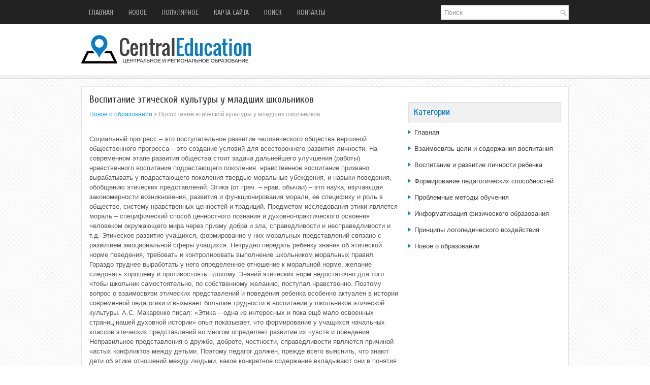

--- FILE ---
content_type: text/html
request_url: http://www.centraleducation.ru/centrop-319.html
body_size: 11242
content:
<!DOCTYPE HTML PUBLIC "-//W3C//DTD XHTML 1.0 Transitional//EN" "http://www.w3.org/TR/xhtml1/DTD/xhtml1-transitional.dtd">
<html xmlns="http://www.w3.org/1999/xhtml" lang="en-US">
<head profile="http://gmpg.org/xfn/11">
<meta http-equiv="Content-Type" content="text/html; charset=windows-1251">
<title>Воспитание этической культуры у младших школьников  - Новое о образовании - CentralEducation</title>
<link rel="stylesheet" href="style.css" type="text/css">
<link rel="shortcut icon" type="image/x-icon" href="favicon.ico" />
</head>
<body>
<div class="ceed_placer">
<div class="ceed_uplin">
<ul>
<li><a  href="/">Главная</a></li>
<li><a  href="/new.html">Новое</a></li>
<li><a  href="/top.html">Популярное</a></li>
<li><a  href="/sitemap.html">Карта сайта</a></li>
<li><a  href="/search.php">Поиск</a></li>
<li><a  href="/contacts.html">Контакты</a></li>
</ul>

<div id="topsearch">

    <div id="search">
        <form id="searchform" action="/" method="get">
            <input id="s" type="text" onfocus="if (this.value == 'Поиск') {this.value = '';}" onblur="if (this.value == '') {this.value = 'Поиск';}" name="s" value="Поиск"></input>
        </form>
    </div>
    <!--

     #search

    -->

</div>
</div>
<div class="ceed_logo">
<a href="/"><img src="images/logo.png"></a>
</div>
<div class="ceed_target">
<div class="ceed_larger">
<h1>Воспитание этической культуры у младших школьников</h1>
<div class="ceed_way"><div><a href="centrop-1.html">Новое о образовании</a> »  Воспитание этической культуры у младших школьников</div></div>
<p><div  style="overflow:hidden;"><a href="https://www.legioncryptosignals.com/"><img src="https://www.legioncryptosignals.com/banners/banner.jpg" alt="" border="0"></a></div></p>




<p>Социальный прогресс – это
поступательное развитие человеческого общества вершиной общественного прогресса
– это создание условий для всестороннего развития личности. На современном
этапе развития общества стоит задача дальнейшего улучшения (работы)
нравственного воспитания подрастающего поколения. нравственное воспитание
призвано вырабатывать у подрастающего поколения твердые моральные убеждения, и
навыки поведения, обобщению этических представлений. Этика (от греч. – нрав,
обычаи) – это наука, изучающая закономерности возникновения, развития и функционирования
морали, её специфику и роль в обществе, систему нравственных ценностей и
традиций. Предметом исследования этики является мораль – специфический способ
ценностного познания и духовно-практического освоения человеком окружающего
мира через призму добра и зла, справедливости и несправедливости и т.д.
Этическое развитие учащихся, формирование у них моральных представлений связано
с развитием эмоциональной сферы учащихся. Нетрудно передать ребёнку знания об
этической норме поведения, требовать и контролировать выполнение школьником
моральных правил. Гораздо труднее выработать у него определенное отношение к
моральной норме, желание следовать хорошему и противостоять плохому. Знаний
этических норм недостаточно для того чтобы школьник самостоятельно, по
собственному желанию, поступал нравственно. Поэтому вопрос о взаимосвязи
этических представлений и поведения ребенка особенно актуален в истории
современной педагогики и вызывает большие трудности в воспитании у школьников
этической культуры. А.С. Макаренко писал: «Этика – одна из интересных и пока
ещё мало освоенных страниц нашей духовной истории» опыт показывает, что
формирование у учащихся начальных классов этических представлений во многом
определяет развитие их чувств и поведения. Неправильное представления о дружбе,
доброте, честности, справедливости являются причиной частых конфликтов между
детьми. Поэтому педагог должен, прежде всего выяснить, что знают дети об этике
отношений между людьми, какое конкретное содержание вкладывают они в понятия
«доброта», «честность», «справедливость», осознают ли они проявления
жестокости, лживости, себялюбия. Еще Сократ говорил, что зло во многих случаях
совершается по незнанию влияния зла на чувства и поведение учащихся. Ж.Ж. Руссо
призывал оберегать детское сердце от пороков зла и ум от заблуждений. Он ставил
три основные задачи нравственного воспитания добрых чувств, суждений, доброй
воли. На первый план он выдвигал – развитие положительных эмоций, на второй –
воспитание доброты; третий – воспитание положительных поступков.</p>

<p>По-своему понимают некоторые
школьники правила поведения. Безрассудные шалости и озорство в представление
многих учащихся ассоциируются с геройскими поступками, упрямства и грубость
нередко квалифицируются в их среде как проявление самостоятельности. Что же
касается норм вежливости и хорошего тона, что отдельные учащиеся откровенно
относятся к ним как к излишним условностям. Подобное искаженное представление о
требованиях морали порождает у школьников неправильные моральные установки и
создает основу для нарушения норм и правил поведения. в этом смысле требование
о необходимости предохранения детского сердца от пороков и ума от заблуждений
имеет большое педагогическое значение. Вот почему школа должна вооружать
учащихся научными знаниями о нормах и принципах морали и формировать у них
правильных нравственных установок в поведении. Вопросами этики уделялось
внимание издавна. Так Д. Локк на отрицательных враждебных моральных идей
основывал вопросы этики. Добро – это то, что может доставить или увеличить
удовольствие, уменьшить страдания и уберечь от зла, а зло, то что может
причинить страдания. Н.И. Новиков в своей книге «мысли о воспитании» писал, что
нельзя добиться положительных результатов грубостью, насилием: необходимый результат
дадут ласковые слова, краткое внушение. К.Д. Ушинский высоко оценивал значение
хорошего тона, положительные взаимоотношения. </p>

<p>В.А. Сухомлинский неоднократно
подчеркивал, что учение – это прежде всего живые человеческие отношения. В
основе этих взаимоотношений должна быть доброжелательность – азбука культуры».</p>

<p>Педагогическая этика имеет
богатые, но к сожалению ещё малоизученные традиции. В наше время она
развивается все более интенсивно, но ещё мало положительных результатов. Новые
требования, предъявляемые к современной школе и учителю, вызывают необходимость
пропаганды и новых исследований в области педагогической этики. В некоторых
школах введены уроки этики, что повышает возможности учителей в этическом
образовании и нравственном просвещении учащихся. А.С. Макаренко подчеркивал,
что между сознанием и поведением есть «канавка, которую надо заполнить опытом
практикой поведения. Эта мысль как нельзя лучше нацеливает учителя на то, чтобы
не ограничивать воспитание учащихся нравственным просвещением, а
целенаправленно формировать у них устойчивый тип поведения, способствовать
накоплению нравственного опыта.</p>



<ul><li><a href="centrops-320-1.html">Психолого-педагогические основы воспитания этической культуры младших
школьников</a></li><li><a href="centrops-321-1.html">Методы и средства воспитания этической культуры младших школьников</a></li><li><a href="centrops-322-1.html">Нравственные отношения учителя и учеников в педагогической этике</a></li><li><a href="centrops-323-1.html">Работа с родителями по вопросам воспитания этической культуры у младших
школьников</a></li><li><a href="centrops-324-1.html">Изучение опыта работы образовательных учреждений</a></li><li><a href="centrops-325-1.html">Проведение экспериментов, их анализ и обоснование</a></li></ul><div align="center" style="margin-top:0px;"></div>
<script>
// <!--
document.write('<iframe src="counter.php?id=319" width=0 height=0 marginwidth=0 marginheight=0 scrolling=no frameborder=0></iframe>');
// -->

</script>

<p><br /><b>Актуально о образовании:</b></p>
<p><p><a href="centrops-708-1.html">Система образования в эпоху античности</a><br>
	 Первоначальное образование в Риме - умение читать, писать, считать было не редкостью среди самых простых граждан, араб – управитель сколько-нибудь значительного поместья непременно знал грамоту и счет. Лучшим средством образования всегда служит изучение языка. Мальчиков и девочек начинали обучать с ...
	</p><p><a href="centrops-337-1.html">Методические приемы, направленные на формирование у детей
представлений о величине предметов</a><br>
	 С понятием величины ребенок сталкивается уже в первые дни своей жизни. Как только он начинает видеть, слышать, понимать, он осознает, что мир, в который он пришел очень огромный. По мере его роста многие предметы, которые ему казались большими, становятся все меньше. Второй год жизни характеризуетс ...
	</p><p><a href="centrops-653-1.html">Речь и общение как коммуникация</a><br>
	 В этой главе я хотела бы сказать всего лишь несколько слов о таких видах вербальных коммуникаций, как беседа, разговор, спор, и менее распространенных - полемике, дебатах, дискуссии. Подлинное, искреннее общение не нуждается ни в колокольном звоне, чтобы созывать народ, ни в полиции, чтобы поддержи ...
	</p></p>
</div>
<div class="ceed_smaller">
<div style="margin-bottom:15px;"></div>
<h2>Категории</h2>
<ul>
          <li><a href="/">Главная</a></li>
          <li><a href="/centrop-75.html">Взаимосвязь цели и содержания воспитания</a></li>
          <li><a href="/centrop-146.html">Воспитание и развитие личности ребенка</a></li>
          <li><a href="/centrop-484.html">Формирование педагогических способностей</a></li>
          <li><a href="/centrop-538.html">Проблемные методы обучения</a></li>
          <li><a href="/centrop-624.html">Информатизация физического образования</a></li>
          <li><a href="/centrop-491.html">Принципы логопедического воздействия</a></li>
          <li><a href="/centrop-1.html">Новое о образовании</a></li>
</ul>

<div align="center"><!--LiveInternet counter--><script type="text/javascript"><!--
document.write("<a style='border:0' href='http://www.liveinternet.ru/click' "+
"target=_blank><img  style='border:0' src='http://counter.yadro.ru/hit?t14.5;r"+
escape(document.referrer)+((typeof(screen)=="undefined")?"":
";s"+screen.width+"*"+screen.height+"*"+(screen.colorDepth?
screen.colorDepth:screen.pixelDepth))+";u"+escape(document.URL)+
";h"+escape(document.title.substring(0,80))+";"+Math.random()+
"' alt='' title='LiveInternet: показано число просмотров за 24"+
" часа, посетителей за 24 часа и за сегодня' "+
"border=0 width=88 height=31><\/a>")//--></script><!--/LiveInternet-->
<div style="margin-top:5px">
<!--LiveInternet counter--><script type="text/javascript"><!--
document.write("<a href='http://www.liveinternet.ru/click;rol_job' "+
"target=_blank><img src='//counter.yadro.ru/hit;rol_job?t24.1;r"+
escape(document.referrer)+((typeof(screen)=="undefined")?"":
";s"+screen.width+"*"+screen.height+"*"+(screen.colorDepth?
screen.colorDepth:screen.pixelDepth))+";u"+escape(document.URL)+
";h"+escape(document.title.substring(0,80))+";"+Math.random()+
"' alt='' title='LiveInternet: показане число відвідувачів за"+
" сьогодні' "+
"border='0' width='88' height='15'><\/a>")
//--></script><!--/LiveInternet-->
</div>
</div>
</div>
<div style="clear:both"></div>
</div>
<div class="ceed_finish">
Copyright &copy; 2026 - All Rights Reserved - www.centraleducation.ru
</div>
</div>
</body>
</html>

--- FILE ---
content_type: text/css
request_url: http://www.centraleducation.ru/style.css
body_size: 3206
content:
@import url(http://fonts.googleapis.com/css?family=Cuprum&subset=latin,cyrillic);
*
{
	border: 0;
	font-size: 100%;
	margin: 0;
	padding: 0;
	vertical-align: baseline;
}
body
{
	font-family: Arial,Helvetica,Sans-serif;
	font-size: 13px;
	line-height: 1.5;
}
body
{
	background: url('images/background-menu-secondary.png') left 148px repeat-x, url('images/background-over.png') left top repeat-x, url('images/background.png') fixed;
	color: #555555;
}
a
{
	color: #1CA3F8;
	text-decoration: none;
}
a:hover, a:focus
{
	color: #087CC5;
	text-decoration: none;
}
.ceed_placer
{
	margin: 0px auto;
	width: 960px;
}
.ceed_uplin
{
	clear: both;
	height: 46px;
	margin-top: 1px;
}
.ceed_uplin ul
{
	line-height: 1;
	list-style: none outside none;
	margin: 0px;
	padding: 0px;
}
.ceed_uplin ul li
{
	float: left;
	position: relative;
}
.ceed_uplin ul li a
{
	color: #A6A6A6;
	display: block;
	font-family: 'Cuprum', sans-serif;
	font-size: 14px;
	font-weight: normal;
	padding: 17px 15px;
	text-decoration: none;
	text-transform: uppercase;
}
.ceed_uplin ul li a:hover
{
	background: none;
	color: #FFFFFF;
	outline: 0;
}
#search
{
	background: #fff url(images/search.png) 99% 50% no-repeat;
	border: 1px solid #D8D8D8;
	padding: 6px 24px 6px 6px;
	text-align: left;
}
#search #s
{
	background: none;
	border: 0;
	color: #979797;
	margin: 0;
	outline: none;
	padding: 0;
	width: 100%;
}
#content-search
{
	padding: 15px 0;
	width: 300px;
}
#topsearch
{
	float: right;
	margin-top: 9px;
}
#topsearch #s
{
	width: 220px;
}
.ceed_logo
{
	clear: both;
	height: 66px;
	padding: 20px 0px;
}
.ceed_target
{
	background: none repeat scroll 0% 0% #FFF;
	border: 1px solid #E5E5E5;
	margin-top: 15px;
	padding: 15px;
}
.ceed_larger
{
	float: left;
	overflow: hidden;
	width: 610px;
}
.ceed_smaller
{
	float: right;
	margin-left: 14px;
	overflow: hidden;
	width: 300px;
}
.ceed_larger h1
{
	color: #333;
	font-family: 'Cuprum', sans-serif;
	font-size: 20px;
	font-weight: normal;
	line-height: 20px;
	margin: 0px 0px 10px;
	padding: 0px;
}
.ceed_larger h2
{
	font-family: 'Cuprum', sans-serif;
	font-size: 16px;
	line-height: 17px;
	margin: 5px 0;
	font-weight: normal;
}
.ceed_way
{
	color: #999;
	font-size: 12px;
	line-height: 18px;
	padding: 0px 0px 10px;
}
.ceed_larger p
{
	margin: 10px 0;
}
.ceed_larger ul, .ceed_larger ol
{
	margin: 10px 0 10px 22px;
}
.ceed_larger li
{
	margin: 4px 0;
}
.ceed_smaller h2
{
	background: none repeat scroll 0% 0% #F0F0F0;
	border: 1px solid #DFDFDF;
	color: #087CC5;
	font-family: 'Cuprum', sans-serif;
	font-size: 18px;
	font-weight: normal;
	line-height: 18px;
	margin: 0px 0px 10px;
	padding: 10px;
	text-decoration: none;
	text-transform: none;
}
.ceed_smaller ul
{
	list-style: none outside none;
	margin: 10px 0;
	padding: 0px;
}
.ceed_smaller ul li
{
	background: url('images/widget-list.png') no-repeat scroll left 5px transparent;
	margin: 0px 0px 4px;
	padding: 0px 0px 9px 12px;
}
.ceed_smaller ul li a
{
	color: #404040;
	text-decoration: none;
}
.ceed_smaller ul li a:hover
{
	color: #087CC5;
	text-decoration: none;
}
.ceed_finish
{
	background: none repeat scroll 0% 0% #222;
	color: #FFF;
	font-family: 'Cuprum', sans-serif;
	padding: 20px 0px;
	text-align: center;
}